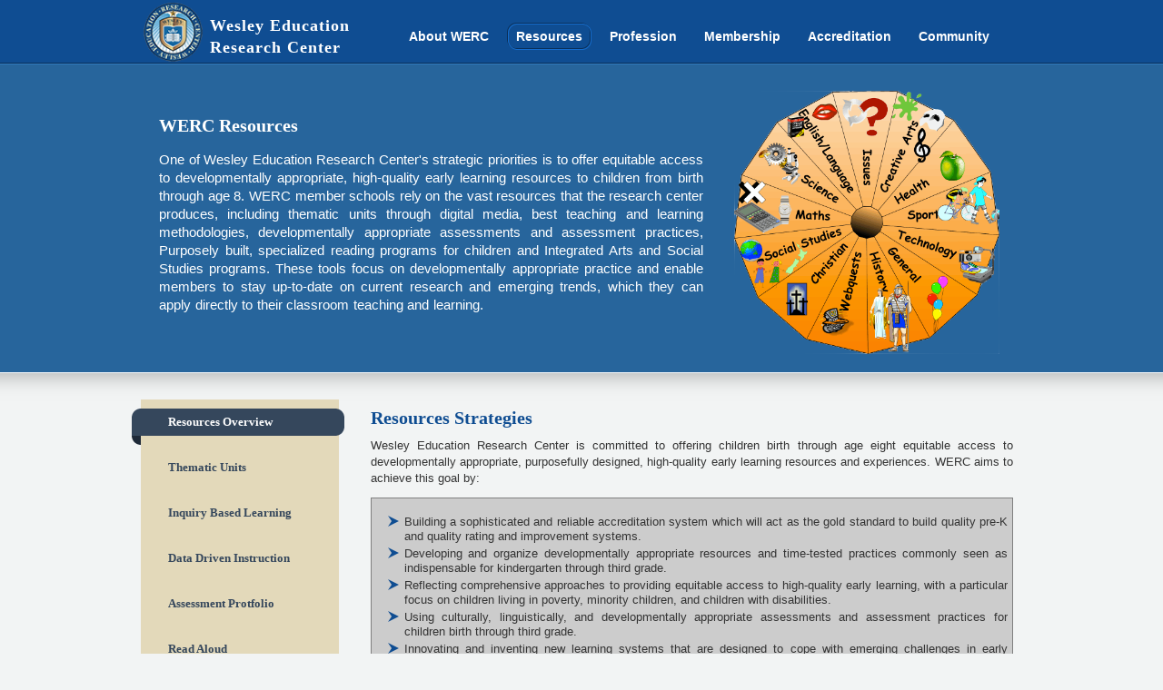

--- FILE ---
content_type: text/html; charset=utf-8
request_url: http://www.wesleyedu.org/Resources/Overview.aspx
body_size: 4102
content:


<!DOCTYPE html PUBLIC "-//W3C//DTD XHTML 1.0 Strict//EN" "http://www.w3.org/TR/xhtml1/DTD/xhtml1-strict.dtd">
<html xmlns="http://www.w3.org/1999/xhtml" xml:lang="en">
<head id="Head1"><title>
	Welcome to the Wesley Education Research Center 
</title>
    <script type="text/javascript" charset="UTF-8" src="/wrscripts/jquery.min.js"></script>
    <script type="text/javascript" charset="UTF-8" src="/wrscripts/swfobject.min.js"></script>
    <script type="text/javascript" charset="UTF-8" src="/wrscripts/jquery.wsb.media.min.js"></script>
    <script type="text/javascript" charset="UTF-8" src="/wrscripts/script.js"></script>
    <script type="text/javascript" src="/wrscripts/videojs-ie8.min.js"></script>
    <script type="text/javascript" src="/wrscripts/video.min.js"></script>
    <link href="/wrstyles/video-js.css" rel="stylesheet" type="text/css" /><link rel="stylesheet" type="text/css" media="all" href="/wrstyles/style.css" />
     <style type="text/css"> </style>
</head>
<body class="page-default">
    <form method="post" action="./Overview.aspx" id="Form1">
<div class="aspNetHidden">
<input type="hidden" name="__VIEWSTATE" id="__VIEWSTATE" value="/wEPDwUJNDMyNDU0NjAzZGTV9x4SAja6hYskvfVqYE7mcqCvKn94h5sF8mAjo9GgBQ==" />
</div>

<div class="aspNetHidden">

	<input type="hidden" name="__VIEWSTATEGENERATOR" id="__VIEWSTATEGENERATOR" value="B9003D17" />
</div>
    <div id="content-area" class="content-area">
    </div>
    <div id="container">
        <div id="inner-container">
            <div style=" height:80px">
             <a href="/Default.aspx"  style=" text-decoration:none;"> <img id="twsbimg1" style=" width:65px; height:65px; top:3px" src="/images/logo1s.png" alt=""/>     </a> 
            <div id="wsbnavbar0">
                <ul class="nbstyle1 sf-shadow">
                    <li class="nav-ifldasb62"><a class="firstitem" href="/WERC/VisionMission.aspx" ><span
                        class="mainitem">About WERC</span></a></li>
                   <li class="nav-ifldasb63"><a class="listitem" href="/Resources/Overview.aspx" ><span class="mainitem">Resources</span></a></li>
                   <li class="nav-ifldasb64"><a class="listitem" href="/Training/Overview.aspx" ><span class="mainitem">Profession</span></a></li>
                   <li class="nav-ifldasb65"><a class="listitem" href="/Membership/Overview.aspx" ><span class="mainitem">Membership</span></a></li>
                   <li class="nav-ifldasb66"><a class="listitem" href="/Accreditation/Overview.aspx" ><span class="mainitem">Accreditation</span></a></li>
                   <li class="nav-ifldasb67"><a class="lastitem" href="/Community/Overview.aspx" ><span class="mainitem">Community</span></a></li>
               </ul>
            </div>
            <div id="twsbtxt3">
            <a href="/Default.aspx" style=" text-decoration:none;">
                <p>
                    <span style="font-family: 'Georgia'; font-size: large; "><strong><span style="color: #ffffff;">
                       Wesley Education  Research Center</span> </strong></span>
                </p>
           </a> 
            </div>
            </div>
            <div style=" height: 360px">
            
     
<div  style=" padding-top:20px">
 <div style="float:left; width:62%; padding-left:15px;  padding-top:30px">
 <div class="div-head" >
 <h3>WERC Resources</h3>
 <p>
One of Wesley Education Research Center's strategic priorities is to offer equitable access to developmentally appropriate, high-quality early learning resources to children from birth through age 8. WERC member schools rely on the vast resources that the research center produces, including thematic units through digital media, best teaching and learning methodologies, developmentally appropriate assessments and assessment practices, Purposely built, specialized reading programs for children and Integrated Arts and Social Studies programs. These tools focus on developmentally appropriate practice and enable members to stay up-to-date on current research and emerging trends, which they can apply directly to their classroom teaching and learning.
 </p>
 </div>
</div>
<div style="float:right; width:33%">
<img src="/images/thematic-units.png" alt="" width="292" height="290" />
</div>
</div>

<div class="clear"></div>

            </div>
            <div  style=" min-height: 500px">
            
<div>
<div style="float:left; width:23%">
     
<style>
.nbstyle1 li.nav-ifldasb63 a.listitem{background-image:url('../images/nb-item-hover-left.gif');background-repeat:no-repeat;background-position:left top}
.nbstyle1 li.nav-ifldasb63 a.listitem span.mainitem{background-image:url('../images/nb-item-hover-right.gif');background-repeat:no-repeat;background-position:right top}
</style>

<div id="wsbnavbar3" style="width: 100%; height: 350px;">
    <ul class="nbstyle2 sf-shadow">
        <li class="nav-ifldasb131"><a class="firstitem" href="/Resources/Overview.aspx"><span class="mainitem"> Resources Overview</span></a></li>
        <li class="nav-ifldasb132"><a class="listitem" href="/Resources/Themes.aspx"><span class="mainitem"> Thematic Units</span></a></li>
         <li class="nav-ifldasb133"><a class="listitem" href="/Resources/IBL.aspx"><span class="mainitem">Inquiry Based Learning</span></a></li>
         <li class="nav-ifldasb134"><a class="listitem" href="/Resources/Instruction.aspx"><span class="mainitem">Data Driven Instruction</span></a></li>
         <li class="nav-ifldasb135"><a class="listitem" href="/Resources/Assessment.aspx"><span class="mainitem">Assessment Protfolio</span></a></li>
          <li class="nav-ifldasb136"><a class="listitem" href="/Resources/ReadAloud.aspx"><span class="mainitem">Read Aloud</span></a></li>
          <li class="nav-ifldasb137"><a class="lastitem" href="/Resources/Specialized.aspx"><span class="mainitem">Specialized Program</span></a></li>
    </ul>
</div>


     <div style=" padding:20px 0px 10px 10px">
     
<img src="/images/progressive-education1.png" width="100%" />

      </div>
</div>
<div style="float:right; width:75%">
     
<style>
.nbstyle2 li.nav-ifldasb131 a.firstitem {color:#fff;background-image:url('/images/nb-hover.png');background-repeat:no-repeat;background-position:left top}
</style>
<div class="div-text">
<h3>
Resources Strategies
</h3>
<p>
Wesley Education Research Center is committed to offering children birth through age eight equitable access to developmentally appropriate, purposefully designed, high-quality early learning resources and experiences. WERC aims to achieve this goal by:
</p>
<div class="div_block">
<ul>
<li>
Building a sophisticated and reliable accreditation system which will act as the gold standard to build quality pre-K and quality rating and improvement systems.
</li>
<li>
Developing and organize developmentally appropriate resources and time-tested practices commonly seen as indispensable for kindergarten through third grade.
</li>
<li>
Reflecting comprehensive approaches to providing equitable access to high-quality early learning, with a particular focus on children living in poverty, minority children, and children with disabilities.
</li>
<li>
Using culturally, linguistically, and developmentally appropriate assessments and assessment practices for children birth through third grade.
</li>
<li>
Innovating and inventing new learning systems that are designed to cope with emerging challenges in early childhood education.
</li>
</ul>
</div>
<div  style=" margin-top:20px">
 <div style="float:left; width:49%">
<img src="/images/science.jpg" alt="" width="346"  />
</div>
<div style="float:right; width:49%">
<img src="/images/teacher1.jpg" alt="" width="346"  />
</div>
</div>
<div class="clear"></div>
<h3>
Resources Overview
</h3>
<p>
In line with the strategy of developing high-quality early learning resources, various teams at WERC work together on some flagship programs, which set us apart from other curriculum development agencies in the field. Among all programs, WERC takes most pride in:
</p>
<div class="div_block">
<ul>
<li>
 Thematic Units - applying concept mapping to integrate curriculum and to guide delivery. 
</li>
<li>Inquiry Based Learning – enhancing student-centered learning by asking inspiring questions.</li>
<li>Data Driven Instruction – embracing the power of data and making learning measurable, customized and more fun, while ensuring the accountability of teaching.</li>
<li>Assessment Portfolio – recording students’ growth and progress in a comprehensive, holistic way.</li>
<li>Read Aloud – using purposefully designed reading cards to enable children speaking out in authentic English.</li>
<li>Specialized programs – fulfilling individual and family learning needs in targeted, specialized areas.</li>
</ul>
</div>
<div style="margin-top:20px">
<h3>
Leadership in Innovations
</h3>
</div>
<p style="margin-bottom:0px">
Wesley Schools take the pride in being the leader in experimenting new ideas, pedagogies, technologies, educational initiatives and movements. Wesley welcomes all schools of philosophies in early childhood education, among those are Montessori approach, Reggio Emilia approach and Waldorf approaches, etc.  Wesley Schools strive to bring the best of all 
schools to strengthen its curriculum under the guidance of Wesley Education Research Center. To encourage the communication and spread of the  "Best Practices" within and beyond Wesley Education Family, Wesley Education Research Center will tap into its worldwide resources, organize international contests for the best lesson plans and build an online library to document, disseminate and spread the new, creative ideas across the board. Wesley Schools aim at becoming the pioneer in leading educational innovations and movements worldwide. 
</p>
<div class="clear"></div>
<div style="margin-left:124px">
<img src="/images/innovation1.png" alt="" width="450" />
</div>
<p>
             
</p>
</div>

</div>
</div>
<div class="clear"></div>

            </div>

 
        </div>
    </div>
    <div class="foot-area">
            <div style=" padding-top:50px; text-align:center">
            <p> Copyright © 2026&nbsp; Wesley Education Research Center. All rights reserved.&nbsp;&nbsp;&nbsp;&nbsp;&nbsp;&nbsp;&nbsp;&nbsp;&nbsp;&nbsp;&nbsp;&nbsp;&nbsp;&nbsp;&nbsp;&nbsp;&nbsp;&nbsp;&nbsp;&nbsp;&nbsp;&nbsp;&nbsp;&nbsp;&nbsp;Address:
                                504,25 North 4th Street, Minneapolis, MN, 55401, USA</p>
            </div>
            </div>
            </form>
</body>
</html>


--- FILE ---
content_type: text/css
request_url: http://www.wesleyedu.org/wrstyles/style.css
body_size: 4169
content:
@charset "UTF-8";h1,h2,h3,h4,h5,h6,pre,code{font-size:1em}
h1,h2,h3,h4,h5,h6,pre,form,body,html,p,fieldset,input{margin:0;padding:0}
body{line-height:1}
html,img{border:0}
blockquote{padding:0}
html,body{width:100%;height:100%}
ul,ol{margin:0;padding:0 0 0 30px}
:focus{outline:0}
.page-default{font-weight:normal;font-size:13px;line-height:125%;font-family:Arial,"Helvetica Neue",Helvetica,sans-serif;color:#333;background-color:#f2f4f4;background-image:url('../images/header.gif');background-repeat:repeat-x;background-position:left top}

h4
{
    font-weight:bold;font-size:16px;font-family:Georgia,Times,"Times New Roman",serif;color:#0f4d92;  
}
h3
{
    font-weight:bold;font-size:20px;font-family:Georgia,Times,"Times New Roman",serif;color:#0f4d92;  
}
h2
{
    font-weight:bold;font-size:24px;font-family:Georgia,Times,"Times New Roman",serif;color:#0f4d92; margin-top:15px; margin-bottom:20px; text-align:center;
}

.img-border{border-top-width:2px;border-top-style:solid;border-top-color:#b6d2ed;border-right-width:2px;border-right-style:solid;border-right-color:#b6d2ed;border-bottom-width:2px;border-bottom-style:solid;border-bottom-color:#b6d2ed;border-left-width:2px;border-left-style:solid;border-left-color:#b6d2ed}
.heading1{font-weight:normal;font-size:32px;line-height:150%;font-family:Georgia,Times,"Times New Roman",serif;color:#fff}
.heading-text{font-weight:normal;font-size:13px;line-height:150%;font-family:Arial,"Helvetica Neue",Helvetica,sans-serif;color:#fff}
.outer-border{background-color:#f0f0f0;border-top-width:1px;border-top-style:solid;border-top-color:#c0c0c0;border-right-width:1px;border-right-style:solid;border-right-color:#c0c0c0;border-bottom-width:1px;border-bottom-style:solid;border-bottom-color:#c0c0c0;border-left-width:1px;border-left-style:solid;border-left-color:#c0c0c0;padding-bottom:2px}

.inner-border{border-top-width:1px;border-top-style:solid;border-top-color:#fff}
.footer p{font-size:12px;color:#646464;padding-top:30px;padding-right:20px;padding-bottom:10px;padding-left:20px}
.box1-top-left{background-image:url('../images/box1-top-left.gif');background-repeat:no-repeat;background-position:left top}
.box1-top-right{background-image:url('../images/box1-top-right.gif');background-repeat:no-repeat;background-position:right top}
.box1-bottom-left{background-image:url('../images/box1-bottom-left.gif');background-repeat:no-repeat;background-position:left bottom}
.box1-bottom-right{background-image:url('../images/box1-bottom-right.gif');background-repeat:no-repeat;background-position:right bottom}
.paragraph p{line-height:130%;padding-bottom:20px}
.heading-3 h3{font-weight:bold;font-size:18px;font-family:Georgia,Times,"Times New Roman",serif;color:#0f4d92;padding-bottom:20px}
.normal-link a:link,.normal-link a:visited,.normal-link a:active{color:#646464;text-decoration:none}
.hover-link a:hover{color:#323232;text-decoration:underline}
.nbstyle1,.nbstyle1 *{margin:0;padding:0;list-style:none}
.nbstyle1{line-height:1.0}
.nbstyle1 li{float:left;position:relative}
.nbstyle1 a{display:block;position:relative;text-decoration:none}
ul.nbstyle1{width:100%;background-image:url('../images/nb-bg.gif');background-repeat:repeat-x;background-position:left top}
.nbstyle1{float:left}
.nbstyle1 a.listitem,.nbstyle1 a.firstitem,.nbstyle1 a.lastitem{font-family:Arial,"Helvetica Neue",Helvetica,sans-serif;font-size:14px;font-weight:bold;margin-right:0;margin-bottom:0;display:block;float:left;line-height:50px;color:#fff;text-decoration:none}
* html .nbstyle1 a.listitem,* html .nbstyle1 a.firstitem,* html .nbstyle1 a.lastitem{display:inline}
.nbstyle1 a.listitem:hover,.nbstyle1 li:hover a.listitem,.nbstyle1 li.sfHover a.listitem,.nbstyle1 a.firstitem:hover,.nbstyle1 li:hover a.firstitem,.nbstyle1 li.sfHover a.firstitem,.nbstyle1 a.lastitem:hover,.nbstyle1 li:hover a.lastitem,.nbstyle1 li.sfHover a.lastitem{background-image:url('../images/nb-item-hover-left.gif');background-repeat:no-repeat;background-position:left top}
.nbstyle1 a.listitem span.mainitem,.nbstyle1 a.firstitem span.mainitem,.nbstyle1 a.lastitem span.mainitem{padding-right:15px;padding-left:15px;text-decoration:none;display:block}
* html .nbstyle1 a.listitem span.mainitem,* html .nbstyle1 a.firstitem span.mainitem,* html .nbstyle1 a.lastitem span.mainitem{float:left}
.nbstyle1 a.listitem:hover span.mainitem,.nbstyle1 a.firstitem:hover span.mainitem,.nbstyle1 a.lastitem:hover span.mainitem,.nbstyle1 li:hover a.listitem span.mainitem,.nbstyle1 li:hover a.firstitem span.mainitem,.nbstyle1 li:hover a.lastitem span.mainitem,.nbstyle1 li.sfHover a.listitem span.mainitem,.nbstyle1 li.sfHover a.firstitem span.mainitem,.nbstyle1 li.sfHover a.lastitem span.mainitem{background-image:url('../images/nb-item-hover-right.gif');background-repeat:no-repeat;background-position:right top}
* html .nbstyle1 a.listitem,* html .nbstyle1 a.firstitem,* html .nbstyle1 a.lastitem{cursor:pointer}
*+html .nbstyle1 a.listitem,*+html .nbstyle1 a.firstitem,*+html .nbstyle1 a.lastitem{cursor:pointer}
#ifldasb62 .nbstyle1 li.nav-ifldasb62 a.firstitem,.ifldasb62 .nbstyle1 li.nav-ifldasb62 a.firstitem,#ifldasb63 .nbstyle1 li.nav-ifldasb63 a.listitem,.ifldasb63 .nbstyle1 li.nav-ifldasb63 a.listitem,#ifldasb64 .nbstyle1 li.nav-ifldasb64 a.listitem,.ifldasb64 .nbstyle1 li.nav-ifldasb64 a.listitem,#ifldasb65 .nbstyle1 li.nav-ifldasb65 a.lastitem,.ifldasb65 .nbstyle1 li.nav-ifldasb65 a.lastitem{background-image:url('../images/nb-item-hover-left.gif');background-repeat:no-repeat;background-position:left top}
#ifldasb62 .nbstyle1 li.nav-ifldasb62 a.firstitem span.mainitem,.ifldasb62 .nbstyle1 li.nav-ifldasb62 a.firstitem span.mainitem,#ifldasb63 .nbstyle1 li.nav-ifldasb63 a.listitem span.mainitem,.ifldasb63 .nbstyle1 li.nav-ifldasb63 a.listitem span.mainitem,#ifldasb64 .nbstyle1 li.nav-ifldasb64 a.listitem span.mainitem,.ifldasb64 .nbstyle1 li.nav-ifldasb64 a.listitem span.mainitem,#ifldasb65 .nbstyle1 li.nav-ifldasb65 a.lastitem span.mainitem,.ifldasb65 .nbstyle1 li.nav-ifldasb65 a.lastitem span.mainitem{background-image:url('../images/nb-item-hover-right.gif');background-repeat:no-repeat;background-position:right top}
div#nbstyle1preload1{background-image:url('../images/nb-item-hover-right.gif');background-repeat:no-repeat;background-position:-9999px -9999px}
div#nbstyle1preload2{background-image:url('../images/nb-item-hover-left.gif');background-repeat:no-repeat;background-position:-9999px -9999px}
.hidethis{display:none}
.nbstyle2,.nbstyle2 *{margin:0;padding:0;list-style:none}
.nbstyle2{line-height:1.0}
.nbstyle2 li{float:left;position:relative}
.nbstyle2 a{display:block;position:relative;text-decoration:none}
ul.nbstyle2{width:100%;height:100%;background-image:url('/images/nb-bg-1.gif');background-repeat:repeat-y;background-position:left top}
.nbstyle2,.nbstyle2 li{width:240px}
.nbstyle2 a.listitem,.nbstyle2 a.firstitem,.nbstyle2 a.lastitem{font-family:Georgia,Times,"Times New Roman",serif;font-size:13px;font-style:normal;font-weight:bold;margin-right:0;margin-bottom:0;display:block;line-height:50px;color:#35475c;text-decoration:none;width:240px}
.nbstyle2 a.listitem:hover,.nbstyle2 li:hover a.listitem,.nbstyle2 li.sfHover a.listitem,.nbstyle2 a.firstitem:hover,.nbstyle2 li:hover a.firstitem,.nbstyle2 li.sfHover a.firstitem,.nbstyle2 a.lastitem:hover,.nbstyle2 li:hover a.lastitem,.nbstyle2 li.sfHover a.lastitem{color:#fff;text-decoration:none;background-image:url('/images/nb-hover.png');background-repeat:no-repeat;background-position:left top}
.nbstyle2 a.listitem span.mainitem,.nbstyle2 a.firstitem span.mainitem,.nbstyle2 a.lastitem span.mainitem{padding-left:40px;text-decoration:none;display:block}
.nbstyle2 a.listitem:hover span.mainitem,.nbstyle2 a.firstitem:hover span.mainitem,.nbstyle2 a.lastitem:hover span.mainitem{text-decoration:none}
* html .nbstyle2 a.listitem,* html .nbstyle2 a.firstitem,* html .nbstyle2 a.lastitem{cursor:pointer}
*+html .nbstyle2 a.listitem,*+html .nbstyle2 a.firstitem,*+html .nbstyle2 a.lastitem{cursor:pointer}
#ifldasb2 .nbstyle2 li.nav-ifldasb2 a.firstitem,.ifldasb2 .nbstyle2 li.nav-ifldasb2 a.firstitem,#ifldasb132 .nbstyle2 li.nav-ifldasb132 a.listitem,.ifldasb132 .nbstyle2 li.nav-ifldasb132 a.listitem,#ifldasb137 .nbstyle2 li.nav-ifldasb137 a.listitem,.ifldasb137 .nbstyle2 li.nav-ifldasb137 a.listitem,#ifldasb140 .nbstyle2 li.nav-ifldasb140 a.listitem,.ifldasb140 .nbstyle2 li.nav-ifldasb140 a.listitem,#ifldasb62 .nbstyle2 li.nav-ifldasb62 a.listitem,.ifldasb62 .nbstyle2 li.nav-ifldasb62 a.listitem,#ifldasb138 .nbstyle2 li.nav-ifldasb138 a.lastitem,.ifldasb138 .nbstyle2 li.nav-ifldasb138 a.lastitem{color:#fff;background-image:url('/images/nb-hover.png');background-repeat:no-repeat;background-position:left top}
div#nbstyle2preload1{background-image:url('/images/nb-hover.png');background-repeat:no-repeat;background-position:-9999px -9999px}
div#nbstyle2preload2{background-image:url('/images/right-arrow-white.gif');background-repeat:no-repeat;background-position:-9999px -9999px}

 #container
{
            position: relative;
            margin: 0 auto;
            width: 990px;

            text-align: left;
}
#inner-container
{
            position: relative;
            width: 990px;

}

.content-area{background-image:url('../images/contents-top.gif');background-repeat:repeat-x;background-position:left top}
#content-area
{
            position: absolute;
            left: 0px;
            top: 70px;
            min-width: 100%;
            width: auto !important;
            width: 100%;
            height: 500px;
}
#twsbtxt3
        {
            position: absolute;
            left: 86px;
            top: 17px;
            width: 200px;
            line-height:22px;
             letter-spacing:1px;
            z-index: 19;
        }
#twsbimg1
        {
            position: absolute;
            left: 13px;
            top: 3px;
            width: 70px;
            height: 70px;
            z-index: 4;
        }
#wsbnavbar0
 {
            position: absolute;
            left: 290px;
            top: 15px;
            width: 680px;
            height: 50px;
            z-index: 1;
}
 #twsbtxt2
{
            width: 980px;
            height: 80px;
}
#div_box
{
     width: 320px;
    height: 260px;
}
.clear
{
    clear: both;
}

.paragraph-img
{
          /*  position:relative;
            left: 21px;
            top: 21px;*/
            width: 59px;
            height: 59px;
           /* z-index: 13; */
}

.box-heading-3 h3
{
    padding-top:20px;
}

/*.box-heading-3 h3{border-bottom-width:1px;border-bottom-style:solid;border-bottom-color:#c0c0c0;padding-top:35px;padding-bottom:25px;padding-left:80px;margin-right:12px;margin-left:12px} */
.box-paragraph p{line-height:150%; padding:5px ;}

.div-splitter
{
    border-bottom-width:1px;border-bottom-style:solid;border-bottom-color:#c0c0c0; height:1px;
}

.div-text
{
    padding:0px 20px 0px 15px;
}

.div-text p
{
    margin: 0px 0 12px 0;
    line-height:18px;
    text-align:justify;
    font-size: 13px;
    max-height: 999999px;
}

.div-text h3
{
     margin: 10px 0 12px 0;
      line-height:20px;
}

.div-text h4
{
     margin: 10px 0 12px 0;
}

.div-head
{
    padding:0px 0px 0px 15px;
}

.div-head p
{
    margin: 0px 0 12px 0;
    word-spacing:0.5px;
    line-height:20px;
    text-align:justify;
    color:#ffffff;
    font-size:15px;
}

.div-head h3
{
      color:#ffffff;
      margin-bottom:20px;
}

.foot-area
{
       background-image:url('../images/contents-bottom.png');background-repeat:repeat-x;background-position:left top; height:85px;  
        width: auto !important;
        width: 100%;
}
.foot-area p
{
     color:#ffffff;
}

#twsbtxt4
{
    position:absolute;
    left: 13px;
    top: 300px;
    width: 380px;
     height: 56px;
     display:block;
     line-height:30px;
     letter-spacing:1px;
}
#twsbtxt5
{
    position:absolute;
    left: 60px;
    top: 260px;
    width: 380px;
     height: 56px;
     display:block;
     line-height:30px;
     letter-spacing:1px;
}
#twsbtxt13{position:absolute;  left: 305px;top: 130px;width :380px;display:block;}
#twsbimg6{position:absolute;  left: 0px;top: 90px;}
#twsbimg7{position:absolute;  left: 715px;top: 110px;}
#twsbtxt14{position:absolute;  left: 280px;top: 1030px;width : 280px;display:block; font-size:large; line-height:25px}
#twsbtxt15{position:absolute;  left: 740px;top: 1030px;width : 250px;display:block; font-size:large; line-height:25px}
#twsbtxt16{position:absolute;  left: 265px;top: 1160px;width : 250px;display:block; font-size:large; line-height:25px}
#twsbtxt17{position:absolute;  left: 770px;top: 1160px;width : 280px;display:block; font-size:large; line-height:25px}
#twsbtxt18{position:absolute;  left: 280px;top: 1280px;width : 280px;display:block; font-size:large; line-height:25px}
#twsbtxt19{position:absolute;  left: 740px;top: 1280px;width : 280px;display:block; font-size:large; line-height:25px}
#twsbimg8{position:absolute;  left: 500px;top:1050px;}

.art-article table, table.art-article
{
  border-collapse: collapse;
  margin: 1px;
}
 .art-article td
{
  border: solid 1px #BBC5C9;
  vertical-align: top;
  text-align: left;
  padding: 4px;
  height:25px;
  padding-left:10px;
}
.art-article th
{
  text-align: center;
  vertical-align: middle;
  font-weight: normal;
  background-image: url('../images/nav.png');
   border: solid 1px #BBC5C9;
}

  /* begin Button */
.art-button-wrapper a.art-button,
.art-button-wrapper a.art-button:link,
.art-button-wrapper input.art-button,
.art-button-wrapper button.art-button
{
  text-decoration: none;
  font-style: normal;
  font-weight: normal;
  position:relative;
  top:0;
  display: inline-block;
  vertical-align: middle;
  white-space: nowrap;
  text-align: center;
  color: #EBEEEF !important;
  width: auto;
  outline: none;
  border: none;
  background: none;
  line-height: 38px;
  height: 38px;
  margin: 0 !important;
  padding: 0 25px !important;
  overflow: visible;
  cursor: pointer;
  text-indent:0px;
}

.art-button img, .art-button-wrapper img
{
  margin: 0;
  vertical-align: middle;
}

.art-button-wrapper
{
  vertical-align: middle;
  display: inline-block;
  position: relative;
  height: 38px;
  overflow: hidden;
  white-space: nowrap;
  width: auto;
  margin: 0;
  padding: 0;
  z-index: 0;
    text-indent:0px;
}

.firefox2 .art-button-wrapper
{
  display: block;
  float: left;
}

input, select, textarea
{
  vertical-align: middle;
  font-style: normal;
  font-weight: normal;
  font-size: 12px;
}

.art-block select 
{
    width:96%;
}

.art-button-wrapper.hover .art-button, .art-button-wrapper.hover a.art-button:link, .art-button:hover
{
  color: #E7F2F9 !important;
  text-decoration: none !important;
}

.art-button-wrapper.active .art-button, .art-button-wrapper.active a.art-button:link
{
  color: #EEF0F1 !important;
}

.art-button-wrapper .art-button-l, .art-button-wrapper .art-button-r
{
  display: block;
  position: absolute;
  height: 124px;
  margin: 0;
  padding: 0;
  background-image: url('../images/button.png');
}

.art-button-wrapper .art-button-l
{
  left: 0;
  right: 15px;
}

.art-button-wrapper .art-button-r
{
  width: 411px;
  right: 0;
  clip: rect(auto, auto, auto, 396px);
}

.art-button-wrapper.hover .art-button-l, .art-button-wrapper.hover .art-button-r
{
  top: -43px;
}

.art-button-wrapper.active .art-button-l, .art-button-wrapper.active .art-button-r
{
  top: -86px;
}

.art-button-wrapper input
{
  float: none !important;
}
/* end Button */

.div_block
{
     border: 1px solid #808080;
     background-color:#CCC;
     padding:5px;
}

.div_bar
{
    background-color: #808080;
    margin-top: 10px;
    margin-bottom: 5px;
    font-size: 13px;
    font-weight: bold;
    padding-left: 10px;
}

.div_splitter
{
    width: 100%;
    margin-top: 10px;
    border-top: 1px dashed #A4B1B6;
    padding-top: 10px;
}


/* begin PostBullets */
.div-text ol, .div-text ul
{
  margin: 1em 0 1em 2em;
  padding: 0;
}

.div-text li
{
  /*font-size: 15px;*/
}

.div-text li ol, .div-text li ul
{
  margin: 0.5em 0 0.5em 2em;
  padding: 0;
}

.div-text ul li
{
  margin: 3px 0 0 -15px;
}

.div-text ol li
{
  margin-top: 3px;
}

.div-text li
{
  padding: 0 0 0 11px;
  text-align: justify;
}

.div-text ol>li
{
  background: none;
  padding-left: 0;/* overrides overflow for "ul li" and sets the default value */
  overflow: visible;
}

.div-text ul>li
{
  background-image: url('/images/arrow.png');
  background-repeat: no-repeat;
  padding-left: 20px;/* makes "ul li" not to align behind the image if they are in the same line */
  overflow-x: visible;
  overflow-y: hidden;
}


/* end PostBullets */


--- FILE ---
content_type: application/javascript
request_url: http://www.wesleyedu.org/wrscripts/jquery.wsb.media.min.js
body_size: 4131
content:
/*!
 *JQuery Media for Website Realizer
 * 
 * Version: 1.0.0
 * Copyright (c) 2008 Adritech Software Co. Ltd.
 * 
 * Amended from the following:
 *
 * jQuery Media Plugin for converting elements into rich media content.
 *
 * Examples and documentation at: http://malsup.com/jquery/media/
 * Copyright (c) 2007-2008 M. Alsup
 * Dual licensed under the MIT and GPL licenses:
 * http://www.opensource.org/licenses/mit-license.php
 * http://www.gnu.org/licenses/gpl.html
 *
 * @author: M. Alsup
 * @version: 0.81 (06/05/2008)
 * @requires jQuery v1.1.2 or later
 * $Id: jquery.media.js 2460 2007-07-23 02:53:15Z malsup $
 *
 * Supported Media Players:
 *    - Flash
 *    - Quicktime
 *    - Real Player
 *    - Silverlight
 *    - Windows Media Player
 *    - iframe
 *
 * Supported Media Formats:
 *   Any types supported by the above players, such as:
 *     Video: asf, avi, flv, mov, mpg, mpeg, mp4, qt, smil, swf, wmv, 3g2, 3gp
 *     Audio: aif, aac, au, gsm, mid, midi, mov, mp3, m4a, snd, rm, wav, wma
 *     Other: bmp, html, pdf, psd, qif, qtif, qti, tif, tiff, xaml
 *
 * Thanks to Mark Hicken and Brent Pedersen for helping me debug this on the Mac!
 * Thanks to Dan Rossi for numerous bug reports and code bits!
 */
(function(c){var j=c.browser.msie&&c.browser.version<9;c.fn.media=function(o,n,p){return this.each(function(){if(typeof o=="function"){p=n;n=o;o={}}var x=h(this,o);if(typeof n=="function"){n(this,x)}var w=l();var q=w.exec(x.src)||[""];x.type?q[0]=x.type:q.shift();for(var v=0;v<q.length;v++){fn=q[v].toLowerCase();if(f(fn[0])){fn="fn"+fn}if(!c.fn.media[fn]){continue}var u=c.fn.media[fn+"_player"];if(!x.params){x.params={}}if(u){var t=u.autoplayAttr=="autostart";x.params[u.autoplayAttr||"autoplay"]=t?(x.autoplay?1:0):x.autoplay?true:false}var s=c.fn.media[fn](this,x);s.css("backgroundColor",x.bgColor).width(x.width);if(typeof p=="function"){p(this,s[0],x,u.name)}break}})};c.fn.media.mapFormat=function(o,n){if(!o||!n||!c.fn.media.defaults.players[n]){return}o=o.toLowerCase();if(f(o[0])){o="fn"+o}c.fn.media[o]=c.fn.media[n];c.fn.media[o+"_player"]=c.fn.media.defaults.players[n]};c.fn.media.defaults={width:400,height:400,autoplay:0,params:{},attrs:{},flashvars:{},flashVersion:"7",expressInstaller:null,flvPlayer:"mediaplayer.swf",mp3Player:"mediaplayer.swf",silverlight:{inplaceInstallPrompt:"true",isWindowless:"true",framerate:"24",version:"0.9",onError:null,onLoad:null,initParams:null,userContext:null}};c.fn.media.defaults.players={flash:{name:"flash",types:"swf",oAttrs:{classid:"clsid:d27cdb6e-ae6d-11cf-96b8-444553540000",type:"application/x-oleobject",codebase:"http://fpdownload.macromedia.com/pub/shockwave/cabs/flash/swflash.cab#version="+c.fn.media.defaults.flashVersion},eAttrs:{type:"application/x-shockwave-flash",pluginspage:"http://www.adobe.com/go/getflashplayer"}},jwmediaplayer:{name:"jwmediaplayer",types:"flv,mp3",oAttrs:{classid:"clsid:d27cdb6e-ae6d-11cf-96b8-444553540000",type:"application/x-oleobject",codebase:"http://fpdownload.macromedia.com/pub/shockwave/cabs/flash/swflash.cab#version="+c.fn.media.defaults.flashVersion},eAttrs:{type:"application/x-shockwave-flash",pluginspage:"http://www.adobe.com/go/getflashplayer"}},quicktime:{name:"quicktime",types:"aif,aiff,aac,au,bmp,gsm,mov,mid,midi,mpg,mpeg,mp4,m4a,psd,qt,qtif,qif,qti,snd,tif,tiff,wav,3g2,3gp",oAttrs:{classid:"clsid:02BF25D5-8C17-4B23-BC80-D3488ABDDC6B",codebase:"http://www.apple.com/qtactivex/qtplugin.cab"},eAttrs:{type:"video/quicktime",pluginspage:"http://www.apple.com/quicktime/download/"}},realplayer:{name:"real",types:"ra,ram,rm,rpm,rv,smi,smil",autoplayAttr:"autostart",oAttrs:{classid:"clsid:CFCDAA03-8BE4-11cf-B84B-0020AFBBCCFA"},eAttrs:{type:"audio/x-pn-realaudio-plugin",pluginspage:"http://www.real.com/player/"}},winmedia:{name:"winmedia",types:"asf,avi,wma,wmv",autoplayAttr:"autostart",oUrl:"url",oAttrs:{classid:"clsid:6BF52A52-394A-11d3-B153-00C04F79FAA6",type:"application/x-oleobject"},eAttrs:{type:c.browser.mozilla&&m()?"application/x-ms-wmp":"application/x-mplayer2",pluginspage:"http://www.microsoft.com/Windows/MediaPlayer/"}},iframe:{name:"iframe",types:"html,pdf"},silverlight:{name:"silverlight",types:"xaml"}};function m(){var n=navigator.plugins;for(i=0;i<n.length;i++){var o=n[i];if(o.filename=="np-mswmp.dll"){return true}}return false}var e={};e.flash=function(s,n){if(!window.SWFObject&&!window.swfobject){if(n.flashvars){var v=[];for(var t in n.flashvars){v.push(t+"="+n.flashvars[t])}if(!n.params){n.params={}}n.params.flashvars=v.join("&")}return g(s,n,"flash")}var q=s.id?(' id="'+s.id+'"'):"";var w=n.cls?(' class="'+n.cls+'"'):"";var u=c("<div"+q+w+">");if(window.swfobject){c(s).after(u).appendTo(u);if(!s.id){s.id="movie_player_"+a++}swfobject.embedSWF(n.src,s.id,n.width,n.height,n.flashVersion,n.expressInstaller,n.flashvars,n.params,n.attrs)}else{c(s).after(u).remove();var r=new SWFObject(n.src,"movie_player_"+a++,n.width,n.height,n.flashVersion,n.bgColor);if(n.expressInstaller){r.useExpressInstall(n.expressInstaller)}for(var o in n.params){if(o!="bgColor"){r.addParam(o,n.params[o])}}for(var t in n.flashvars){r.addVariable(t,n.flashvars[t])}r.write(u[0])}if(n.caption){c("<div>").appendTo(u).html(n.caption)}return u};e.jwmediaplayer=function(o,p){var q=p.src;var n=/\.mp3\b/i.test(q)?p.mp3Player?p.mp3Player:c.fn.media.defaults.mp3Player:p.flvPlayer?p.flvPlayer:c.fn.media.defaults.flvPlayer;p.src=n;p.src=p.src+"?file="+q;p.flashvars=c.extend({},{file:q},p.flashvars);return c.fn.media.swf(o,p)};e.silverlight=function(t,u){if(!window.Sys||!window.Sys.Silverlight){if(c.fn.media.xaml.warning){return}c.fn.media.xaml.warning=1;alert("You must include the Silverlight.js script.");return}var s={width:u.width,height:u.height,background:u.bgColor,inplaceInstallPrompt:u.silverlight.inplaceInstallPrompt,isWindowless:u.silverlight.isWindowless,framerate:u.silverlight.framerate,version:u.silverlight.version};var q={onError:u.silverlight.onError,onLoad:u.silverlight.onLoad};var r=t.id?(' id="'+t.id+'"'):"";var p=u.id||"AG"+a++;var o=u.cls?(' class="'+u.cls+'"'):"";var n=c("<div"+r+o+">");c(t).after(n).remove();Sys.Silverlight.createObjectEx({source:u.src,initParams:u.silverlight.initParams,userContext:u.silverlight.userContext,id:p,parentElement:n[0],properties:s,events:q});if(u.caption){c("<div>").appendTo(n).html(u.caption)}return n};var a=1;for(var k in c.fn.media.defaults.players){var d=c.fn.media.defaults.players[k].types;c.each(d.split(","),function(n,p){if(f(p[0])){p="fn"+p}c.fn.media[p]=c.fn.media[k]=b(k);c.fn.media[p+"_player"]=c.fn.media.defaults.players[k]})}function l(){var o="";for(var n in c.fn.media.defaults.players){if(o.length){o+=","}o+=c.fn.media.defaults.players[n].types}return new RegExp("\\.("+o.replace(/,/g,"|")+")\\b")}function b(n){if(e[n]){return e[n]}else{return function(p,o){return g(p,o,n)}}}function f(n){return"0123456789".indexOf(n)>-1}function h(q,A){A=A||{};var z=c(q);var y=q.className||"";var x=c.metadata?z.metadata():c.meta?z.data():{};x=x||{};var v=x.width||parseInt(((y.match(/w:(\d+)/)||[])[1]||0));var r=x.height||parseInt(((y.match(/h:(\d+)/)||[])[1]||0));if(v){x.width=v}if(r){x.height=r}if(y){x.cls=y}var u=c.fn.media.defaults;var t=A;var s=x;var o={params:{bgColor:A.bgColor||c.fn.media.defaults.bgColor}};var n=c.extend({},u,t,s);c.each(["attrs","params","flashvars","silverlight"],function(p,w){n[w]=c.extend({},o[w]||{},u[w]||{},t[w]||{},s[w]||{})});if(typeof n.caption=="undefined"){n.caption=z.text()}n.src=n.src||z.attr("href")||z.attr("src")||"unknown";return n}function g(t,n,x){var A=c(t);var s=c.fn.media.defaults.players[x];if(x=="iframe"){var s=c('<iframe width="'+n.width+'" height="'+n.height+'" >');s.attr("src",n.src);s.css("backgroundColor",s.bgColor)}else{if(j){var w=['<object width="'+n.width+'" height="'+n.height+'" '];for(var y in n.attrs){w.push(y+'="'+n.attrs[y]+'" ')}for(var y in s.oAttrs||{}){w.push(y+'="'+s.oAttrs[y]+'" ')}w.push("></object>");var r=['<param name="'+(s.oUrl||"src")+'" value="'+n.src+'">'];for(var y in n.params){r.push('<param name="'+y+'" value="'+n.params[y]+'">')}var s=document.createElement(w.join(""));for(var u=0;u<r.length;u++){s.appendChild(document.createElement(r[u]))}}else{var w=['<embed width="'+n.width+'" height="'+n.height+'" style="display:block"'];if(n.src){w.push(' src="'+n.src+'" ')}for(var y in n.attrs){w.push(y+'="'+n.attrs[y]+'" ')}for(var y in s.eAttrs||{}){w.push(y+'="'+s.eAttrs[y]+'" ')}for(var y in n.params){w.push(y+'="'+n.params[y]+'" ')}w.push("></embed>")}}var q=t.id?(' id="'+t.id+'"'):"";var z=n.cls?(' class="'+n.cls+'"'):"";var v=c("<div"+q+z+">");A.after(v).remove();(j||x=="iframe")?v.append(s):v.html(w.join(""));if(n.caption){c("<div>").appendTo(v).html(n.caption)}return v}})(jQuery);

--- FILE ---
content_type: application/javascript
request_url: http://www.wesleyedu.org/wrscripts/script.js
body_size: 611
content:

/* begin VMenu */
jQuery(function () {
    jQuery('ul.art-vmenu li').not(':first').before('<li class="art-vsubmenu-separator"><span class="art-vsubmenu-separator-span"> </span></li>');
    jQuery('ul.art-vmenu > li.art-vsubmenu-separator').removeClass('art-vsubmenu-separator').addClass('art-vmenu-separator').children('span').removeClass('art-vsubmenu-separator-span').addClass('art-vmenu-separator-span');
    jQuery('ul.art-vmenu > li > ul > li.art-vsubmenu-separator:first-child').removeClass('art-vsubmenu-separator').addClass('art-vmenu-separator').addClass('art-vmenu-separator-first').children('span').removeClass('art-vsubmenu-separator-span').addClass('art-vmenu-separator-span');
});

// set vmenu active link
jQuery(function () {
    // add class "active" to an active link
    jQuery("ul.art-vmenu").each(function () {
        jQuery(this).find("a").each(function () {
            if (this.href.replace('#', '') == window.location.href.replace('#', '')) {
                jQuery(this).addClass("active");
                jQuery(this).next("ul").addClass("active");
                return false; // break
            }
        });
    });
    // add class "active" to UL and UL's link that have active link
    jQuery("ul.art-vmenu ul:has(a.active)").each(function () {
        jQuery(this).addClass("active");
        jQuery(this).prev("a").addClass("active");
    });
    // add class "active" to LI that has active link
    jQuery("ul.art-vmenu li:has(a.active)").addClass("active");
});

/* end VMenu */
